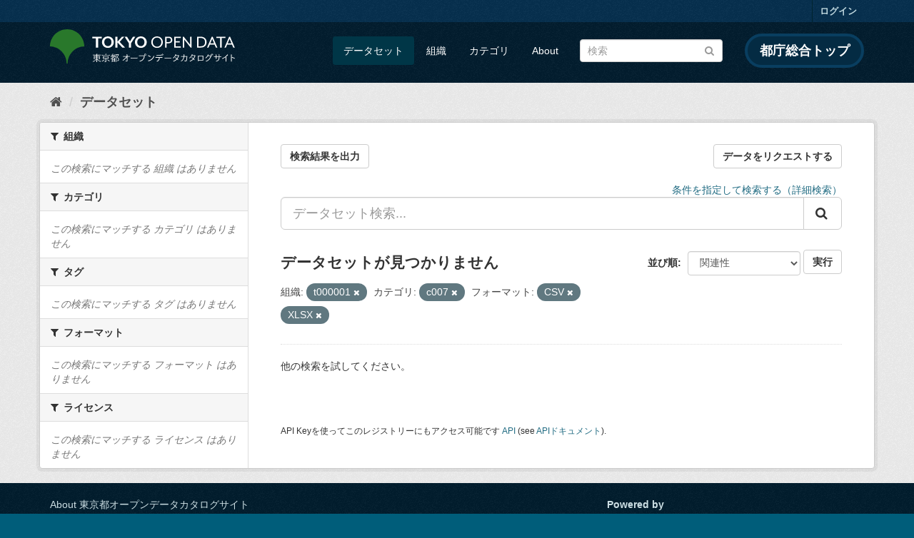

--- FILE ---
content_type: text/html; charset=utf-8
request_url: https://catalog.data.metro.tokyo.lg.jp/dataset?res_format=CSV&res_format=XLSX&groups=c007&organization=t000001
body_size: 6045
content:
<!DOCTYPE html>
<!--[if IE 9]> <html lang="ja" class="ie9"> <![endif]-->
<!--[if gt IE 8]><!--> <html lang="ja"> <!--<![endif]-->
  <head>
    <link rel="stylesheet" type="text/css" href="/fanstatic/vendor/:version:2023-06-02T01:54:07.62/select2/select2.min.css" />
<link rel="stylesheet" type="text/css" href="/fanstatic/css/:version:2023-06-02T01:54:07.58/main.min.css" />
<link rel="stylesheet" type="text/css" href="/fanstatic/vendor/:version:2023-06-02T01:54:07.62/font-awesome/css/font-awesome.min.css" />
<link rel="stylesheet" type="text/css" href="/fanstatic/tokyo_od_theme/:version:2026-01-28T01:39:15.47/:bundle:jquery-ui.css;daterangepicker.css;tokyo_od_theme.css" />

    <meta charset="utf-8" />
      <meta name="generator" content="ckan 2.8.12" />
      <meta name="viewport" content="width=device-width, initial-scale=1.0">
    <title>データセット - 東京都オープンデータカタログサイト</title>

    
    
  <link rel="shortcut icon" href="/tokyo_od_theme/favicon.ico" />
    
  
    <script type="text/javascript">
  (function(i,s,o,g,r,a,m){i['GoogleAnalyticsObject']=r;i[r]=i[r]||function(){
  (i[r].q=i[r].q||[]).push(arguments)},i[r].l=1*new Date();a=s.createElement(o),
  m=s.getElementsByTagName(o)[0];a.async=1;a.src=g;m.parentNode.insertBefore(a,m)
  })(window,document,'script','//www.google-analytics.com/analytics.js','ga');

  ga('create', 'UA-151340803-1', 'auto', {});
     
  ga('set', 'anonymizeIp', true);
  ga('send', 'pageview');
</script>
  

  
      
    
  
  
  


    
      
      
    
    
  </head>

  
  <body data-site-root="https://catalog.data.metro.tokyo.lg.jp/" data-locale-root="https://catalog.data.metro.tokyo.lg.jp/" >

    
<!-- Google Tag Manager (noscript) -->
<noscript><iframe src="https://www.googletagmanager.com/ns.html?id=GTM-W6KNVCT"
                  height="0" width="0" style="display:none;visibility:hidden" title="Google Tag Manager (noscript)"></iframe></noscript>
<!-- End Google Tag Manager (noscript) -->

    <div class="sr-only sr-only-focusable"><a href="#content">スキップして内容へ</a></div>
  


  
     
<header class="account-masthead">
  <div class="container">
     
    <nav class="account not-authed">
      <ul class="list-unstyled">
        
        <li><a href="/user/login">ログイン</a></li>
         
      </ul>
    </nav>
     
  </div>
</header>

<header class="navbar navbar-static-top masthead">
    
  <div class="container">
    <div class="navbar-right">
      <button data-target="#main-navigation-toggle" data-toggle="collapse" class="navbar-toggle collapsed" type="button">
        <span class="fa fa-bars"></span>
      </button>
    </div>
    <hgroup class="header-image navbar-left">
       
<a class="logo" href="https://portal.data.metro.tokyo.lg.jp"><img src="/tokyo_od_theme/images/tokyo-od-logo.png" alt="東京都オープンデータカタログサイト" title="東京都オープンデータカタログサイト" /></a>
 
    </hgroup>

    <div class="collapse navbar-collapse" id="main-navigation-toggle">
      
      <nav class="section navigation">
        <ul class="nav nav-pills">
           <li class="active"><a href="/dataset">データセット</a></li><li><a href="/organization">組織</a></li><li><a href="/group">カテゴリ</a></li><li><a href="/about">About</a></li> 
        </ul>
      </nav>
       
<form class="section site-search simple-input" action="/dataset" method="get">
  <div class="field">
    <label for="field-sitewide-search">データセットを検索</label>
    <input id="field-sitewide-search" type="text" class="form-control" name="q" placeholder="検索" />
    <button class="btn-search" type="submit"><i class="fa fa-search"></i></button>
  </div>
</form>
<a href="https://www.metro.tokyo.lg.jp/" target="_blank" title="都庁総合トップを新規ウィンドウで開きます" class="metro-tokyo">
  都庁総合トップ
</a>

    </div>
  </div>
</header>

  
    <div role="main">
      <div id="content" class="container">
        
          
            <div class="flash-messages">
              
                
              
            </div>
          

          
            <div class="toolbar">
              
  
    <ol class="breadcrumb">
      
<li class="home"><a href="/" title="ホーム"><i class="fa fa-home"></i><span> ホーム</span></a></li>
      
  <li class="active"><a class=" active" href="/dataset">データセット</a></li>

    </ol>
  

            </div>
          

          <div class="row wrapper">
            
            
            

            
              <aside class="secondary col-sm-3">
                
                
<div class="filters">
  <div>
    
      

  
  
    
      
      
        <section class="module module-narrow module-shallow">
          
            <h2 class="module-heading">
              <i class="fa fa-filter"></i>
              
              組織
            </h2>
          
          
  
  
    <p class="module-content empty">この検索にマッチする 組織 はありません</p>
  
  

        </section>
      
    
  

    
      

  
  
    
      
      
        <section class="module module-narrow module-shallow">
          
            <h2 class="module-heading">
              <i class="fa fa-filter"></i>
              
              カテゴリ
            </h2>
          
          
  
  
    <p class="module-content empty">この検索にマッチする カテゴリ はありません</p>
  
  

        </section>
      
    
  

    
      

  
  
    
      
      
        <section class="module module-narrow module-shallow">
          
            <h2 class="module-heading">
              <i class="fa fa-filter"></i>
              
              タグ
            </h2>
          
          
  
  
    <p class="module-content empty">この検索にマッチする タグ はありません</p>
  
  

        </section>
      
    
  

    
      

  
  
    
      
      
        <section class="module module-narrow module-shallow">
          
            <h2 class="module-heading">
              <i class="fa fa-filter"></i>
              
              フォーマット
            </h2>
          
          
  
  
    <p class="module-content empty">この検索にマッチする フォーマット はありません</p>
  
  

        </section>
      
    
  

    
      

  
  
    
      
      
        <section class="module module-narrow module-shallow">
          
            <h2 class="module-heading">
              <i class="fa fa-filter"></i>
              
              ライセンス
            </h2>
          
          
  
  
    <p class="module-content empty">この検索にマッチする ライセンス はありません</p>
  
  

        </section>
      
    
  

    
  </div>
  <a class="close no-text hide-filters"><i class="fa fa-times-circle"></i><span class="text">close</span></a>
</div>

              </aside>
            

            
              <div class="primary col-sm-9 col-xs-12">
                
                
  <section class="module">
    <div class="module-content">
      
  
    <div style="display: flex; justify-content: space-between;" class="page_primary_action">
  
    
    <form method="post" action="/csv/export" style="display:inline">
      <input type="hidden" name="q" value="">
      <input type="hidden" name="search_url_params" value="res_format=CSV&amp;res_format=XLSX&amp;groups=c007&amp;organization=t000001">
      <button type="submit" class="btn btn-default">検索結果を出力</button>
    </form>
    
      <a class="btn btn-default" href="https://logoform.jp/form/tmgform/835554" target="_blank">データをリクエストする</a>
    
  </div>

      
  
  
  







<form id="dataset-search-form" class="search-form" method="get" data-module="select-switch">

  
  
    <div style="text-align: right;">
      <a href="/advanced_search">
        条件を指定して検索する（詳細検索）
      </a>
    </div>
  
  
    <div class="input-group search-input-group">
      <input aria-label="データセット検索..." id="field-giant-search" type="text" class="form-control input-lg" name="q" value="" autocomplete="off" placeholder="データセット検索...">
      
      <span class="input-group-btn">
        <button class="btn btn-default btn-lg" type="submit" value="search">
          <i class="fa fa-search"></i>
        </button>
      </span>
      
    </div>
  


  
    <span>
  
  

  
  
  
  <input type="hidden" name="res_format" value="CSV" />
  
  
  
  
  
  <input type="hidden" name="res_format" value="XLSX" />
  
  
  
  
  
  <input type="hidden" name="groups" value="c007" />
  
  
  
  
  
  <input type="hidden" name="organization" value="t000001" />
  
  
  
  </span>
  

  
    
      <div class="form-select form-group control-order-by">
        <label for="field-order-by">並び順</label>
        <select id="field-order-by" name="sort" class="form-control">
          
            
              <option value="score desc, metadata_modified desc" selected="selected">関連性</option>
            
          
            
              <option value="title_string asc">名前で昇順</option>
            
          
            
              <option value="title_string desc">名前で降順</option>
            
          
            
              <option value="metadata_modified desc">最終更新日</option>
            
          
            
              <option value="metadata_created asc">作成日の古い順</option>
            
          
            
              <option value="metadata_created desc">作成日の新しい順</option>
            
          
            
              <option value="views_recent desc">人気</option>
            
          
        </select>
        
<button class="btn btn-default" type="submit">実行</button>

      </div>
    
  

  
    
      <h2>

  
  
  
  

データセットが見つかりません</h2>
    
  

  
    
      <p class="filter-list">
        
          
          <span class="facet">組織:</span>
          
            <span class="filtered pill">t000001
              <a href="dataset?res_format=CSV&amp;res_format=XLSX&amp;groups=c007" class="remove" title="削除"><i class="fa fa-times"></i></a>
            </span>
          
        
          
          <span class="facet">カテゴリ:</span>
          
            <span class="filtered pill">c007
              <a href="dataset?res_format=CSV&amp;res_format=XLSX&amp;organization=t000001" class="remove" title="削除"><i class="fa fa-times"></i></a>
            </span>
          
        
          
          <span class="facet">フォーマット:</span>
          
            <span class="filtered pill">CSV
              <a href="dataset?res_format=XLSX&amp;groups=c007&amp;organization=t000001" class="remove" title="削除"><i class="fa fa-times"></i></a>
            </span>
          
            <span class="filtered pill">XLSX
              <a href="dataset?res_format=CSV&amp;groups=c007&amp;organization=t000001" class="remove" title="削除"><i class="fa fa-times"></i></a>
            </span>
          
        
      </p>
      <a class="show-filters btn btn-default">フィルタ結果</a>
    
  

</form>


   <p class="extra">他の検索を試してください。</p> 




      
        

  

      
    </div>

    
      
    
  </section>

  
  <section class="module">
    <div class="module-content">
      
      <small>
        
        
        
          API Keyを使ってこのレジストリーにもアクセス可能です <a href="/api/3">API</a> (see <a href="http://docs.ckan.org/en/2.8/api/">APIドキュメント</a>). 
      </small>
      
    </div>
  </section>
  

              </div>
            
          </div>
        
      </div>
    </div>
  
    <footer class="site-footer">
  <div class="container">
    

    <div class="row">
      <div class="col-md-8 footer-links">
        
          <ul class="list-unstyled">
            
              <li><a href="/about">About 東京都オープンデータカタログサイト</a></li>
            
          </ul>
          <ul class="list-unstyled">
            
              
              <li><a href="http://docs.ckan.org/en/2.8/api/">CKAN API</a></li>
              <li><a href="http://www.ckan.org/">CKANアソシエーション</a></li>
              <li><a href="http://www.opendefinition.org/okd/"><img src="/base/images/od_80x15_blue.png" alt="Open Data"></a></li>
            
          </ul>
        
      </div>
      <div class="col-md-4 attribution">
        
          <p><strong>Powered by</strong> <a class="hide-text ckan-footer-logo" href="http://ckan.org">CKAN</a></p>
        
        
          
<form class="form-inline form-select lang-select" action="/util/redirect" data-module="select-switch" method="POST">
  <label for="field-lang-select">言語</label>
  <select id="field-lang-select" name="url" data-module="autocomplete" data-module-dropdown-class="lang-dropdown" data-module-container-class="lang-container">
    
      <option value="/ja/dataset?res_format=CSV&amp;res_format=XLSX&amp;groups=c007&amp;organization=t000001" selected="selected">
        日本語
      </option>
    
      <option value="/en/dataset?res_format=CSV&amp;res_format=XLSX&amp;groups=c007&amp;organization=t000001" >
        English
      </option>
    
      <option value="/pt_BR/dataset?res_format=CSV&amp;res_format=XLSX&amp;groups=c007&amp;organization=t000001" >
        português (Brasil)
      </option>
    
      <option value="/it/dataset?res_format=CSV&amp;res_format=XLSX&amp;groups=c007&amp;organization=t000001" >
        italiano
      </option>
    
      <option value="/cs_CZ/dataset?res_format=CSV&amp;res_format=XLSX&amp;groups=c007&amp;organization=t000001" >
        čeština (Česká republika)
      </option>
    
      <option value="/ca/dataset?res_format=CSV&amp;res_format=XLSX&amp;groups=c007&amp;organization=t000001" >
        català
      </option>
    
      <option value="/es/dataset?res_format=CSV&amp;res_format=XLSX&amp;groups=c007&amp;organization=t000001" >
        español
      </option>
    
      <option value="/fr/dataset?res_format=CSV&amp;res_format=XLSX&amp;groups=c007&amp;organization=t000001" >
        français
      </option>
    
      <option value="/el/dataset?res_format=CSV&amp;res_format=XLSX&amp;groups=c007&amp;organization=t000001" >
        Ελληνικά
      </option>
    
      <option value="/sv/dataset?res_format=CSV&amp;res_format=XLSX&amp;groups=c007&amp;organization=t000001" >
        svenska
      </option>
    
      <option value="/sr/dataset?res_format=CSV&amp;res_format=XLSX&amp;groups=c007&amp;organization=t000001" >
        српски
      </option>
    
      <option value="/no/dataset?res_format=CSV&amp;res_format=XLSX&amp;groups=c007&amp;organization=t000001" >
        norsk bokmål (Norge)
      </option>
    
      <option value="/sk/dataset?res_format=CSV&amp;res_format=XLSX&amp;groups=c007&amp;organization=t000001" >
        slovenčina
      </option>
    
      <option value="/fi/dataset?res_format=CSV&amp;res_format=XLSX&amp;groups=c007&amp;organization=t000001" >
        suomi
      </option>
    
      <option value="/ru/dataset?res_format=CSV&amp;res_format=XLSX&amp;groups=c007&amp;organization=t000001" >
        русский
      </option>
    
      <option value="/de/dataset?res_format=CSV&amp;res_format=XLSX&amp;groups=c007&amp;organization=t000001" >
        Deutsch
      </option>
    
      <option value="/pl/dataset?res_format=CSV&amp;res_format=XLSX&amp;groups=c007&amp;organization=t000001" >
        polski
      </option>
    
      <option value="/nl/dataset?res_format=CSV&amp;res_format=XLSX&amp;groups=c007&amp;organization=t000001" >
        Nederlands
      </option>
    
      <option value="/bg/dataset?res_format=CSV&amp;res_format=XLSX&amp;groups=c007&amp;organization=t000001" >
        български
      </option>
    
      <option value="/ko_KR/dataset?res_format=CSV&amp;res_format=XLSX&amp;groups=c007&amp;organization=t000001" >
        한국어 (대한민국)
      </option>
    
      <option value="/hu/dataset?res_format=CSV&amp;res_format=XLSX&amp;groups=c007&amp;organization=t000001" >
        magyar
      </option>
    
      <option value="/sl/dataset?res_format=CSV&amp;res_format=XLSX&amp;groups=c007&amp;organization=t000001" >
        slovenščina
      </option>
    
      <option value="/lv/dataset?res_format=CSV&amp;res_format=XLSX&amp;groups=c007&amp;organization=t000001" >
        latviešu
      </option>
    
      <option value="/am/dataset?res_format=CSV&amp;res_format=XLSX&amp;groups=c007&amp;organization=t000001" >
        አማርኛ
      </option>
    
      <option value="/ne/dataset?res_format=CSV&amp;res_format=XLSX&amp;groups=c007&amp;organization=t000001" >
        नेपाली
      </option>
    
      <option value="/pt_PT/dataset?res_format=CSV&amp;res_format=XLSX&amp;groups=c007&amp;organization=t000001" >
        português (Portugal)
      </option>
    
      <option value="/uk_UA/dataset?res_format=CSV&amp;res_format=XLSX&amp;groups=c007&amp;organization=t000001" >
        українська (Україна)
      </option>
    
      <option value="/he/dataset?res_format=CSV&amp;res_format=XLSX&amp;groups=c007&amp;organization=t000001" >
        עברית
      </option>
    
      <option value="/gl/dataset?res_format=CSV&amp;res_format=XLSX&amp;groups=c007&amp;organization=t000001" >
        galego
      </option>
    
      <option value="/eu/dataset?res_format=CSV&amp;res_format=XLSX&amp;groups=c007&amp;organization=t000001" >
        euskara
      </option>
    
      <option value="/uk/dataset?res_format=CSV&amp;res_format=XLSX&amp;groups=c007&amp;organization=t000001" >
        українська
      </option>
    
      <option value="/en_AU/dataset?res_format=CSV&amp;res_format=XLSX&amp;groups=c007&amp;organization=t000001" >
        English (Australia)
      </option>
    
      <option value="/mk/dataset?res_format=CSV&amp;res_format=XLSX&amp;groups=c007&amp;organization=t000001" >
        македонски
      </option>
    
      <option value="/hr/dataset?res_format=CSV&amp;res_format=XLSX&amp;groups=c007&amp;organization=t000001" >
        hrvatski
      </option>
    
      <option value="/vi/dataset?res_format=CSV&amp;res_format=XLSX&amp;groups=c007&amp;organization=t000001" >
        Tiếng Việt
      </option>
    
      <option value="/tl/dataset?res_format=CSV&amp;res_format=XLSX&amp;groups=c007&amp;organization=t000001" >
        Filipino (Pilipinas)
      </option>
    
      <option value="/id/dataset?res_format=CSV&amp;res_format=XLSX&amp;groups=c007&amp;organization=t000001" >
        Indonesia
      </option>
    
      <option value="/ar/dataset?res_format=CSV&amp;res_format=XLSX&amp;groups=c007&amp;organization=t000001" >
        العربية
      </option>
    
      <option value="/fa_IR/dataset?res_format=CSV&amp;res_format=XLSX&amp;groups=c007&amp;organization=t000001" >
        فارسی (ایران)
      </option>
    
      <option value="/lt/dataset?res_format=CSV&amp;res_format=XLSX&amp;groups=c007&amp;organization=t000001" >
        lietuvių
      </option>
    
      <option value="/tr/dataset?res_format=CSV&amp;res_format=XLSX&amp;groups=c007&amp;organization=t000001" >
        Türkçe
      </option>
    
      <option value="/zh_Hans_CN/dataset?res_format=CSV&amp;res_format=XLSX&amp;groups=c007&amp;organization=t000001" >
        中文 (简体, 中国)
      </option>
    
      <option value="/km/dataset?res_format=CSV&amp;res_format=XLSX&amp;groups=c007&amp;organization=t000001" >
        ខ្មែរ
      </option>
    
      <option value="/zh_Hant_TW/dataset?res_format=CSV&amp;res_format=XLSX&amp;groups=c007&amp;organization=t000001" >
        中文 (繁體, 台灣)
      </option>
    
      <option value="/sq/dataset?res_format=CSV&amp;res_format=XLSX&amp;groups=c007&amp;organization=t000001" >
        shqip
      </option>
    
      <option value="/ro/dataset?res_format=CSV&amp;res_format=XLSX&amp;groups=c007&amp;organization=t000001" >
        română
      </option>
    
      <option value="/sr_Latn/dataset?res_format=CSV&amp;res_format=XLSX&amp;groups=c007&amp;organization=t000001" >
        srpski (latinica)
      </option>
    
      <option value="/is/dataset?res_format=CSV&amp;res_format=XLSX&amp;groups=c007&amp;organization=t000001" >
        íslenska
      </option>
    
      <option value="/th/dataset?res_format=CSV&amp;res_format=XLSX&amp;groups=c007&amp;organization=t000001" >
        ไทย
      </option>
    
      <option value="/da_DK/dataset?res_format=CSV&amp;res_format=XLSX&amp;groups=c007&amp;organization=t000001" >
        dansk (Danmark)
      </option>
    
      <option value="/mn_MN/dataset?res_format=CSV&amp;res_format=XLSX&amp;groups=c007&amp;organization=t000001" >
        монгол (Монгол)
      </option>
    
      <option value="/es_AR/dataset?res_format=CSV&amp;res_format=XLSX&amp;groups=c007&amp;organization=t000001" >
        español (Argentina)
      </option>
    
  </select>
  <button class="btn btn-default js-hide" type="submit">Go</button>
</form>
        
      </div>
    </div>
    


  </div>

  
    
  
</footer>
  
    
    
    
      
    
  
  
  
    
  
  
  
  
  
  
  <!-- Google Tag Manager -->
  <script>(function(w,d,s,l,i){w[l]=w[l]||[];w[l].push({'gtm.start':
  new Date().getTime(),event:'gtm.js'});var f=d.getElementsByTagName(s)[0],
  j=d.createElement(s),dl=l!='dataLayer'?'&l='+l:'';j.async=true;j.src=
  'https://www.googletagmanager.com/gtm.js?id='+i+dl;f.parentNode.insertBefore(j,f);
  })(window,document,'script','dataLayer','GTM-W6KNVCT');</script>
  <!-- End Google Tag Manager -->

  
    
    <div class="js-hide" data-module="google-analytics"
      data-module-googleanalytics_resource_prefix="">
    </div>
  


      
  <script>document.getElementsByTagName('html')[0].className += ' js';</script>
<script type="text/javascript" src="/fanstatic/vendor/:version:2023-06-02T01:54:07.62/jquery.min.js"></script>
<script type="text/javascript" src="/fanstatic/vendor/:version:2023-06-02T01:54:07.62/:bundle:bootstrap/js/bootstrap.min.js;jed.min.js;moment-with-locales.min.js;select2/select2.min.js;qs.js"></script>
<script type="text/javascript" src="/fanstatic/base/:version:2023-06-02T01:54:07.59/:bundle:plugins/jquery.inherit.min.js;plugins/jquery.proxy-all.min.js;plugins/jquery.url-helpers.min.js;plugins/jquery.date-helpers.min.js;plugins/jquery.slug.min.js;plugins/jquery.slug-preview.min.js;plugins/jquery.truncator.min.js;plugins/jquery.masonry.min.js;plugins/jquery.form-warning.min.js;plugins/jquery.images-loaded.min.js;sandbox.min.js;module.min.js;pubsub.min.js;client.min.js;notify.min.js;i18n.min.js;main.min.js;modules/select-switch.min.js;modules/slug-preview.min.js;modules/basic-form.min.js;modules/confirm-action.min.js;modules/api-info.min.js;modules/autocomplete.min.js;modules/custom-fields.min.js;modules/data-viewer.min.js;modules/table-selectable-rows.min.js;modules/resource-form.min.js;modules/resource-upload-field.min.js;modules/resource-reorder.min.js;modules/resource-view-reorder.min.js;modules/follow.min.js;modules/activity-stream.min.js;modules/dashboard.min.js;modules/resource-view-embed.min.js;view-filters.min.js;modules/resource-view-filters-form.min.js;modules/resource-view-filters.min.js;modules/table-toggle-more.min.js;modules/dataset-visibility.min.js;modules/media-grid.min.js;modules/image-upload.min.js;modules/followers-counter.min.js"></script>
<script type="text/javascript" src="/fanstatic/base/:version:2023-06-02T01:54:07.59/tracking.min.js"></script>
<script type="text/javascript" src="/fanstatic/ckanext-googleanalytics/:version:2019-11-01T07:09:48.01/googleanalytics_event_tracking.js"></script>
<script type="text/javascript" src="/fanstatic/tokyo_od_theme/:version:2026-01-28T01:39:15.47/:bundle:jquery-ui.js;js.cookie.js;daterangepicker.js;tokyo_od_theme.js;survey.js;modal.js"></script></body>
</html>